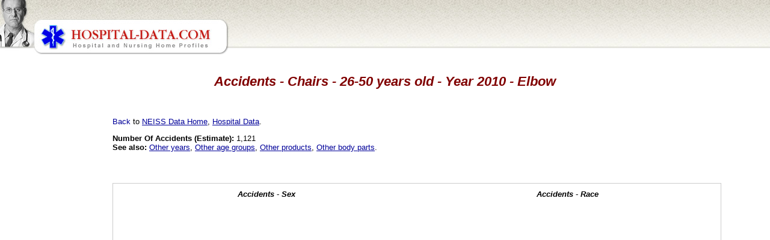

--- FILE ---
content_type: text/html; charset=UTF-8
request_url: http://www.hospital-data.com/accidents/26-50yo/4021-chairs/2010/elbow/index.html
body_size: 3897
content:
<!DOCTYPE HTML PUBLIC "-//W3C//DTD HTML 4.01 Transitional//EN">
<html>
<head>

<meta http-equiv="X-UA-Compatible" content="IE=7" />
<meta http-equiv="Content-Type" content="text/html; charset=utf-8" />
<meta http-equiv="Content-Language" content="EN" />
<meta name="Description" content="Accidents - 26-50 years old - Year 2010 related to Chairs Elbow" />

<title>Accidents - Chairs - 26-50 years old - Year 2010 - Elbow</title>

<link rel="stylesheet" type="text/css" href="/css/style.css">

<!-- Google tag (gtag.js) -->
<script async src="https://www.googletagmanager.com/gtag/js?id=G-PPXG17ME8N"></script>
<script>
  window.dataLayer = window.dataLayer || [];
  function gtag(){dataLayer.push(arguments);}
  gtag('js', new Date());

  gtag('config', 'G-PPXG17ME8N');
</script>

<script>
  var _paq = window._paq = window._paq || [];
  _paq.push(['trackPageView']);
  _paq.push(['enableLinkTracking']);
  (function() {
    var u="https://a.advameg.com/";
    _paq.push(['setTrackerUrl', u+'matomo.php']);
    _paq.push(['setSiteId', '32']);
    var d=document, g=d.createElement('script'), s=d.getElementsByTagName('script')[0];
    g.async=true; g.src=u+'matomo.js'; s.parentNode.insertBefore(g,s);
  })();
</script>
<noscript><p><img referrerpolicy="no-referrer-when-downgrade" src="https://a.advameg.com/matomo.php?idsite=32&amp;rec=1" style="border:0;" alt="" /></p></noscript>


</head>

<body> 
<script type="text/javascript">
var gaJsHost = (("https:" == document.location.protocol) ? "https://ssl." : "http://www.");
document.write(unescape("%3Cscript src='" + gaJsHost + "google-analytics.com/ga.js' type='text/javascript'%3E%3C/script%3E"));
</script>
<script type="text/javascript">
try {
var pageTracker = _gat._getTracker("UA-892232-47");
pageTracker._trackPageview();
} catch(err) {}</script>

<script type='text/javascript' src='http://pics3.city-data.com/js/city_graphing.js'></script>

<!-- header begin -->
<table border="0" width="100%" cellspacing="0" cellpadding="0"><tr>
	<td class="header"><img border="0" src="/images/hospital-data.jpg" width="381" height="93" alt="Hospital and Nursing Home Profiles"></td>
	<td class="header">&nbsp;</td>
</tr></table>
<!-- header end -->

<div id="main_body">

<h1 align="center">Accidents - Chairs - 26-50 years old - Year 2010 - Elbow</h1> 
<p>&nbsp;</p> 
<table width="100%" border="0">
<tr><td width="160" align="left" valign="top"><br> 

<script type="text/javascript"><!--
google_ad_client = "ca-pub-5788426211617053";
/* hospitals-left */
google_override_format = true; 
google_ad_slot = "6761057755";
google_ad_width = 160;
google_ad_height = 700;
//-->
</script>
<script type="text/javascript"
src="https://pagead2.googlesyndication.com/pagead/show_ads.js">
</script>
<br></td>
<td valign="top"> 
<p><a name="top">Back</a> to <a href="/accidents/index.html">NEISS Data Home</a>, <a href="/">Hospital Data</a>.</p> 
<div align="left"> 
<b>Number Of Accidents (Estimate):</b> 1,121<br>
<b>See also:</b> <a href="/accidents/26-50yo/4021-chairs/elbow/index.html">Other years</a>, <a href="/accidents/4021-chairs/2010/elbow/index.html">Other age groups</a>, <a href="/accidents/26-50yo/2010/elbow/index.html">Other products</a>, <a href="/accidents/26-50yo/4021-chairs/2010/index.html">Other body parts</a>.<br>
<div class="neissw"><div class='pieG' style='width: 450px;'><p>Accidents - Sex</p><div><canvas id='bg0' width='450' height='350'></canvas></div></div>
<script type="text/javascript">
<!--
PieDraw('0',[846.0,274.0],['Female','Male'],0);
//-->
</script>
<div class='pieG' style='width: 450px;'><p>Accidents - Race</p><div><canvas id='bg1' width='450' height='350'></canvas></div></div>
<script type="text/javascript">
<!--
PieDraw('1',[551.0,32.0,411.0,125.0],['White','Other','Not stated in ER record','Black/African American'],0);
//-->
</script>
<div style='clear:both;'></div></div><div style="clear:both;"></div>

<h2>National Electronic Injury Surveillance System Accidents Records</h2><div style='width:62em;'><hr><div style='padding:1em;'><table><tr><td style='width:15em;'><b>Date:</b> 12/25/2010</td><td style='width:15em;'><b>Age:</b> 38 years</td><td style='width:15em;'><b>Sex:</b> Male</td><td style='width:15em;'><b>Race:</b> White</td></tr>
<tr><td style='width:30em;' colspan='2'><b>Location:</b> Home</td><td style='width:30em;' colspan='2'><b>Fire:</b> No fire involvement or fire involvement not recorded</td></tr>
<tr><td style='width:30em;' colspan='2'><b>Body part:</b> Elbow</td><td style='width:30em;' colspan='2'><b>Diagnosis:</b> Strain, Sprain</td></tr>
<tr><td style='width:60em;' colspan='4'><b>Product:</b> Chairs</td></tr>
<tr><td style='width:60em;' colspan='4'>38 YOM INJURED ARM LIFTING THE LOUNGE CHAIR. DX ELBOW SPRAIN</td></tr>
<tr><td style='width:60em;' colspan='4'><b>Disposition:</b> Treated and released or examined and released without treatment</td></tr>
</table>
</div><br>
<hr><div style='padding:1em;'><table><tr><td style='width:15em;'><b>Date:</b> 12/14/2010</td><td style='width:15em;'><b>Age:</b> 28 years</td><td style='width:15em;'><b>Sex:</b> Female</td><td style='width:15em;'><b>Race:</b> Black/African American</td></tr>
<tr><td style='width:30em;' colspan='2'><b>Location:</b> School</td><td style='width:30em;' colspan='2'><b>Fire:</b> No fire involvement or fire involvement not recorded</td></tr>
<tr><td style='width:30em;' colspan='2'><b>Body part:</b> Elbow</td><td style='width:30em;' colspan='2'><b>Diagnosis:</b> Contusion Or Abrasion</td></tr>
<tr><td style='width:60em;' colspan='4'><b>Product:</b> Chairs</td></tr>
<tr><td style='width:60em;' colspan='4'>28YOF SAT IN A CHAIR THAT BROKE AND FELL AT SCHOOL ELBOW CONTUSION</td></tr>
<tr><td style='width:60em;' colspan='4'><b>Disposition:</b> Treated and released or examined and released without treatment</td></tr>
</table>
</div><br>
<hr><div style='padding:1em;'><table><tr><td style='width:15em;'><b>Date:</b> 12/03/2010</td><td style='width:15em;'><b>Age:</b> 30 years</td><td style='width:15em;'><b>Sex:</b> Female</td><td style='width:15em;'><b>Race:</b> White</td></tr>
<tr><td style='width:30em;' colspan='2'><b>Location:</b> Home</td><td style='width:30em;' colspan='2'><b>Fire:</b> No fire involvement or fire involvement not recorded</td></tr>
<tr><td style='width:30em;' colspan='2'><b>Body part:</b> Elbow</td><td style='width:30em;' colspan='2'><b>Diagnosis:</b> Contusion Or Abrasion</td></tr>
<tr><td style='width:60em;' colspan='4'><b>Product:</b> Chairs</td></tr>
<tr><td style='width:60em;' colspan='4'>30YOF FELL OFF A CHAIR WHILE CLEANING KITCHEN AT HOME ELBOW CONTUSION</td></tr>
<tr><td style='width:60em;' colspan='4'><b>Disposition:</b> Treated and released or examined and released without treatment</td></tr>
</table>
</div><br>
<hr><div style='padding:1em;'><table><tr><td style='width:15em;'><b>Date:</b> 11/28/2010</td><td style='width:15em;'><b>Age:</b> 48 years</td><td style='width:15em;'><b>Sex:</b> Male</td><td style='width:15em;'><b>Race:</b> Not stated in ER record</td></tr>
<tr><td style='width:30em;' colspan='2'><b>Location:</b> Home</td><td style='width:30em;' colspan='2'><b>Fire:</b> No fire involvement or fire involvement not recorded</td></tr>
<tr><td style='width:30em;' colspan='2'><b>Body part:</b> Elbow</td><td style='width:30em;' colspan='2'><b>Diagnosis:</b> Contusion Or Abrasion</td></tr>
<tr><td style='width:60em;' colspan='4'><b>Product:</b> Chairs</td></tr>
<tr><td style='width:60em;' colspan='4'>48YOM CONT ELBOW- FELL CHAIR</td></tr>
<tr><td style='width:60em;' colspan='4'><b>Disposition:</b> Treated and released or examined and released without treatment</td></tr>
</table>
</div><br>
<hr><div style='padding:1em;'><table><tr><td style='width:15em;'><b>Date:</b> 11/22/2010</td><td style='width:15em;'><b>Age:</b> 39 years</td><td style='width:15em;'><b>Sex:</b> Male</td><td style='width:15em;'><b>Race:</b> White</td></tr>
<tr><td style='width:30em;' colspan='2'><b>Location:</b> Home</td><td style='width:30em;' colspan='2'><b>Fire:</b> No fire involvement or fire involvement not recorded</td></tr>
<tr><td style='width:30em;' colspan='2'><b>Body part:</b> Elbow</td><td style='width:30em;' colspan='2'><b>Diagnosis:</b> Strain, Sprain</td></tr>
<tr><td style='width:60em;' colspan='4'><b>Product:</b> Chairs</td></tr>
<tr><td style='width:60em;' colspan='4'>39 YOM STRAINED ELBOW WHEN MOVING A CHAIR</td></tr>
<tr><td style='width:60em;' colspan='4'><b>Disposition:</b> Treated and released or examined and released without treatment</td></tr>
</table>
</div><br>
<hr><div style='padding:1em;'><table><tr><td style='width:15em;'><b>Date:</b> 11/16/2010</td><td style='width:15em;'><b>Age:</b> 50 years</td><td style='width:15em;'><b>Sex:</b> Female</td><td style='width:15em;'><b>Race:</b> Black/African American</td></tr>
<tr><td style='width:30em;' colspan='2'><b>Location:</b> Home</td><td style='width:30em;' colspan='2'><b>Fire:</b> No fire involvement or fire involvement not recorded</td></tr>
<tr><td style='width:30em;' colspan='2'><b>Body part:</b> Elbow</td><td style='width:30em;' colspan='2'><b>Diagnosis:</b> Fracture</td></tr>
<tr><td style='width:60em;' colspan='4'><b>Product:</b> Chairs</td></tr>
<tr><td style='width:60em;' colspan='4'>50 YOF DX ELBOW FX - DUE TO FALL,SLIPPED OFF CHAIR WHILE AT HOME.</td></tr>
<tr><td style='width:60em;' colspan='4'><b>Disposition:</b> Treated and released or examined and released without treatment</td></tr>
</table>
</div><br>
<hr><div style='padding:1em;'><table><tr><td style='width:15em;'><b>Date:</b> 11/07/2010</td><td style='width:15em;'><b>Age:</b> 42 years</td><td style='width:15em;'><b>Sex:</b> Female</td><td style='width:15em;'><b>Race:</b> Not stated in ER record</td></tr>
<tr><td style='width:30em;' colspan='2'><b>Location:</b> Not recorded</td><td style='width:30em;' colspan='2'><b>Fire:</b> No fire involvement or fire involvement not recorded</td></tr>
<tr><td style='width:30em;' colspan='2'><b>Body part:</b> Elbow</td><td style='width:30em;' colspan='2'><b>Diagnosis:</b> Fracture</td></tr>
<tr><td style='width:60em;' colspan='4'><b>Product:</b> Chairs</td></tr>
<tr><td style='width:60em;' colspan='4'>42YOF FELL OFF A CHAIR AND LANDED ONTO RIGHT ELBOW FRACTURED ELBOW</td></tr>
<tr><td style='width:60em;' colspan='4'><b>Disposition:</b> Treated and released or examined and released without treatment</td></tr>
</table>
</div><br>
<hr><div style='padding:1em;'><table><tr><td style='width:15em;'><b>Date:</b> 10/26/2010</td><td style='width:15em;'><b>Age:</b> 35 years</td><td style='width:15em;'><b>Sex:</b> Female</td><td style='width:15em;'><b>Race:</b> White</td></tr>
<tr><td style='width:30em;' colspan='2'><b>Location:</b> Not recorded</td><td style='width:30em;' colspan='2'><b>Fire:</b> No fire involvement or fire involvement not recorded</td></tr>
<tr><td style='width:30em;' colspan='2'><b>Body part:</b> Elbow</td><td style='width:30em;' colspan='2'><b>Diagnosis:</b> Strain, Sprain</td></tr>
<tr><td style='width:60em;' colspan='4'><b>Product:</b> Chairs</td></tr>
<tr><td style='width:60em;' colspan='4'>35 Y/O FELL OFF A CHAIR THAT SHES WAS STANDING ON AND INJURED HER ELBOW DX SPRAIN</td></tr>
<tr><td style='width:60em;' colspan='4'><b>Disposition:</b> Treated and released or examined and released without treatment</td></tr>
</table>
</div><br>
<hr><div style='padding:1em;'><table><tr><td style='width:15em;'><b>Date:</b> 08/29/2010</td><td style='width:15em;'><b>Age:</b> 34 years</td><td style='width:15em;'><b>Sex:</b> Male</td><td style='width:15em;'><b>Race:</b> White</td></tr>
<tr><td style='width:30em;' colspan='2'><b>Location:</b> Home</td><td style='width:30em;' colspan='2'><b>Fire:</b> No fire involvement or fire involvement not recorded</td></tr>
<tr><td style='width:30em;' colspan='2'><b>Body part:</b> Elbow</td><td style='width:30em;' colspan='2'><b>Diagnosis:</b> Strain, Sprain</td></tr>
<tr><td style='width:60em;' colspan='4'><b>Product:</b> Chairs</td></tr>
<tr><td style='width:60em;' colspan='4'>RT ELBOW STRAIN.34YOM WAS GETTING OUT OF CHAIR AND FELT A POP IN ELBOW.</td></tr>
<tr><td style='width:60em;' colspan='4'><b>Disposition:</b> Treated and released or examined and released without treatment</td></tr>
</table>
</div><br>
<hr><div style='padding:1em;'><table><tr><td style='width:15em;'><b>Date:</b> 08/15/2010</td><td style='width:15em;'><b>Age:</b> 43 years</td><td style='width:15em;'><b>Sex:</b> Female</td><td style='width:15em;'><b>Race:</b> White</td></tr>
<tr><td style='width:30em;' colspan='2'><b>Location:</b> Home</td><td style='width:30em;' colspan='2'><b>Fire:</b> No fire involvement or fire involvement not recorded</td></tr>
<tr><td style='width:30em;' colspan='2'><b>Body part:</b> Elbow</td><td style='width:30em;' colspan='2'><b>Diagnosis:</b> Laceration</td></tr>
<tr><td style='width:60em;' colspan='4'><b>Product:</b> Chairs</td></tr>
<tr><td style='width:60em;' colspan='4'>43YOF CUT LEFT ELBOW ON CHAIR AT HOME LACERATION ELBOW</td></tr>
<tr><td style='width:60em;' colspan='4'><b>Disposition:</b> Treated and released or examined and released without treatment</td></tr>
</table>
</div><br>
<hr><div style='padding:1em;'><table><tr><td style='width:15em;'><b>Date:</b> 08/06/2010</td><td style='width:15em;'><b>Age:</b> 48 years</td><td style='width:15em;'><b>Sex:</b> Male</td><td style='width:15em;'><b>Race:</b> Not stated in ER record</td></tr>
<tr><td style='width:30em;' colspan='2'><b>Location:</b> Other public property</td><td style='width:30em;' colspan='2'><b>Fire:</b> No fire involvement or fire involvement not recorded</td></tr>
<tr><td style='width:30em;' colspan='2'><b>Body part:</b> Elbow</td><td style='width:30em;' colspan='2'><b>Diagnosis:</b> Fracture</td></tr>
<tr><td style='width:60em;' colspan='4'><b>Product:</b> Chairs</td></tr>
<tr><td style='width:60em;' colspan='4'>48YOM, H/O MR, FELL BACKARDS ONTO CHAIR VS ATTEMPTING TO GET OUT OF CHA IR>>ELBOW FX</td></tr>
<tr><td style='width:60em;' colspan='4'><b>Disposition:</b> Treated and released or examined and released without treatment</td></tr>
</table>
</div><br>
<hr><div style='padding:1em;'><table><tr><td style='width:15em;'><b>Date:</b> 08/01/2010</td><td style='width:15em;'><b>Age:</b> 42 years</td><td style='width:15em;'><b>Sex:</b> Female</td><td style='width:15em;'><b>Race:</b> Other</td></tr>
<tr><td style='width:30em;' colspan='2'><b>Location:</b> Not recorded</td><td style='width:30em;' colspan='2'><b>Fire:</b> No fire involvement or fire involvement not recorded</td></tr>
<tr><td style='width:30em;' colspan='2'><b>Body part:</b> Elbow</td><td style='width:30em;' colspan='2'><b>Diagnosis:</b> Contusion Or Abrasion</td></tr>
<tr><td style='width:60em;' colspan='4'><b>Product:</b> Chairs</td></tr>
<tr><td style='width:60em;' colspan='4'>42YO HISP FEMALE FELL FEW DAYS AGO,SITTING IN CHAIR IT BROKE,FELL ELBOW HIT CONCRETE DX ELBOW CONTUSION</td></tr>
<tr><td style='width:60em;' colspan='4'><b>Disposition:</b> Treated and released or examined and released without treatment</td></tr>
</table>
</div><br>
<hr><div style='padding:1em;'><table><tr><td style='width:15em;'><b>Date:</b> 07/30/2010</td><td style='width:15em;'><b>Age:</b> 28 years</td><td style='width:15em;'><b>Sex:</b> Female</td><td style='width:15em;'><b>Race:</b> Not stated in ER record</td></tr>
<tr><td style='width:30em;' colspan='2'><b>Location:</b> Other public property</td><td style='width:30em;' colspan='2'><b>Fire:</b> No fire involvement or fire involvement not recorded</td></tr>
<tr><td style='width:30em;' colspan='2'><b>Body part:</b> Elbow</td><td style='width:30em;' colspan='2'><b>Diagnosis:</b> Contusion Or Abrasion</td></tr>
<tr><td style='width:60em;' colspan='4'><b>Product:</b> Chairs, Floors or flooring materials</td></tr>
<tr><td style='width:60em;' colspan='4'>ELBOW CT-28YOF FELL OFF OF A SHOWER CHAIR WHILE GETTING A SHOWER LANDING ON A TILE FLOOR AT THE NURSING HOME</td></tr>
<tr><td style='width:60em;' colspan='4'><b>Disposition:</b> Treated and released or examined and released without treatment</td></tr>
</table>
</div><br>
<hr><div style='padding:1em;'><table><tr><td style='width:15em;'><b>Date:</b> 06/22/2010</td><td style='width:15em;'><b>Age:</b> 47 years</td><td style='width:15em;'><b>Sex:</b> Female</td><td style='width:15em;'><b>Race:</b> Black/African American</td></tr>
<tr><td style='width:30em;' colspan='2'><b>Location:</b> Home</td><td style='width:30em;' colspan='2'><b>Fire:</b> No fire involvement or fire involvement not recorded</td></tr>
<tr><td style='width:30em;' colspan='2'><b>Body part:</b> Elbow</td><td style='width:30em;' colspan='2'><b>Diagnosis:</b> Contusion Or Abrasion</td></tr>
<tr><td style='width:60em;' colspan='4'><b>Product:</b> Chairs</td></tr>
<tr><td style='width:60em;' colspan='4'>47 YOF FELL FROM A CHAIR - CONTUSION TO ELBOW</td></tr>
<tr><td style='width:60em;' colspan='4'><b>Disposition:</b> Treated and released or examined and released without treatment</td></tr>
</table>
</div><br>
<hr><div style='padding:1em;'><table><tr><td style='width:15em;'><b>Date:</b> 06/17/2010</td><td style='width:15em;'><b>Age:</b> 39 years</td><td style='width:15em;'><b>Sex:</b> Male</td><td style='width:15em;'><b>Race:</b> Black/African American</td></tr>
<tr><td style='width:30em;' colspan='2'><b>Location:</b> Home</td><td style='width:30em;' colspan='2'><b>Fire:</b> No fire involvement or fire involvement not recorded</td></tr>
<tr><td style='width:30em;' colspan='2'><b>Body part:</b> Elbow</td><td style='width:30em;' colspan='2'><b>Diagnosis:</b> Contusion Or Abrasion</td></tr>
<tr><td style='width:60em;' colspan='4'><b>Product:</b> Chairs</td></tr>
<tr><td style='width:60em;' colspan='4'>39 YOM FELL OUT OF CHAIR LAST NIGHT SUSTAINING ELBOW CONTUSION</td></tr>
<tr><td style='width:60em;' colspan='4'><b>Disposition:</b> Treated and released or examined and released without treatment</td></tr>
</table>
</div><br>
<hr><div style='padding:1em;'><table><tr><td style='width:15em;'><b>Date:</b> 06/07/2010</td><td style='width:15em;'><b>Age:</b> 30 years</td><td style='width:15em;'><b>Sex:</b> Female</td><td style='width:15em;'><b>Race:</b> White</td></tr>
<tr><td style='width:30em;' colspan='2'><b>Location:</b> Home</td><td style='width:30em;' colspan='2'><b>Fire:</b> No fire involvement or fire involvement not recorded</td></tr>
<tr><td style='width:30em;' colspan='2'><b>Body part:</b> Elbow</td><td style='width:30em;' colspan='2'><b>Diagnosis:</b> Contusion Or Abrasion</td></tr>
<tr><td style='width:60em;' colspan='4'><b>Product:</b> Chairs</td></tr>
<tr><td style='width:60em;' colspan='4'>30 YOF FELL FROM SWIVEL CHAIR. DX:  L ELBOW CONT.</td></tr>
<tr><td style='width:60em;' colspan='4'><b>Disposition:</b> Treated and released or examined and released without treatment</td></tr>
</table>
</div><br>
<hr><div style='padding:1em;'><table><tr><td style='width:15em;'><b>Date:</b> 05/31/2010</td><td style='width:15em;'><b>Age:</b> 27 years</td><td style='width:15em;'><b>Sex:</b> Male</td><td style='width:15em;'><b>Race:</b> White</td></tr>
<tr><td style='width:30em;' colspan='2'><b>Location:</b> Home</td><td style='width:30em;' colspan='2'><b>Fire:</b> No fire involvement or fire involvement not recorded</td></tr>
<tr><td style='width:30em;' colspan='2'><b>Body part:</b> Elbow</td><td style='width:30em;' colspan='2'><b>Diagnosis:</b> Contusion Or Abrasion</td></tr>
<tr><td style='width:60em;' colspan='4'><b>Product:</b> Chairs</td></tr>
<tr><td style='width:60em;' colspan='4'>27YOM GETTING UP FROM CHAIR, LEG GAVE OUT, FELL & SUSTAINED CONTUSION T O R ELBOW & WRIST    DX: CONTUSION, R ELBOW, WRIST</td></tr>
<tr><td style='width:60em;' colspan='4'><b>Disposition:</b> Treated and released or examined and released without treatment</td></tr>
</table>
</div><br>
<hr><div style='padding:1em;'><table><tr><td style='width:15em;'><b>Date:</b> 05/29/2010</td><td style='width:15em;'><b>Age:</b> 43 years</td><td style='width:15em;'><b>Sex:</b> Female</td><td style='width:15em;'><b>Race:</b> Not stated in ER record</td></tr>
<tr><td style='width:30em;' colspan='2'><b>Location:</b> Other public property</td><td style='width:30em;' colspan='2'><b>Fire:</b> No fire involvement or fire involvement not recorded</td></tr>
<tr><td style='width:30em;' colspan='2'><b>Body part:</b> Elbow</td><td style='width:30em;' colspan='2'><b>Diagnosis:</b> Fracture</td></tr>
<tr><td style='width:60em;' colspan='4'><b>Product:</b> Chairs</td></tr>
<tr><td style='width:60em;' colspan='4'>43YOF,FRACTURE TO RIGHT ELBOW S/P FELL BACKWARDS FROM A CHAIR AT A CLUB NO HEAD INJURY</td></tr>
<tr><td style='width:60em;' colspan='4'><b>Disposition:</b> Treated and released or examined and released without treatment</td></tr>
</table>
</div><br>
<hr><div style='padding:1em;'><table><tr><td style='width:15em;'><b>Date:</b> 05/20/2010</td><td style='width:15em;'><b>Age:</b> 43 years</td><td style='width:15em;'><b>Sex:</b> Male</td><td style='width:15em;'><b>Race:</b> Not stated in ER record</td></tr>
<tr><td style='width:30em;' colspan='2'><b>Location:</b> Not recorded</td><td style='width:30em;' colspan='2'><b>Fire:</b> No fire involvement or fire involvement not recorded</td></tr>
<tr><td style='width:30em;' colspan='2'><b>Body part:</b> Elbow</td><td style='width:30em;' colspan='2'><b>Diagnosis:</b> Contusion Or Abrasion</td></tr>
<tr><td style='width:60em;' colspan='4'><b>Product:</b> Chairs</td></tr>
<tr><td style='width:60em;' colspan='4'>43YOM, FELL FROM  A CHAIR YESTERDAY HITTING ELBOW&WRIST>>CONTS/ABRS</td></tr>
<tr><td style='width:60em;' colspan='4'><b>Disposition:</b> Treated and released or examined and released without treatment</td></tr>
</table>
</div><br>
<hr><div style='padding:1em;'><table><tr><td style='width:15em;'><b>Date:</b> 05/01/2010</td><td style='width:15em;'><b>Age:</b> 50 years</td><td style='width:15em;'><b>Sex:</b> Female</td><td style='width:15em;'><b>Race:</b> Not stated in ER record</td></tr>
<tr><td style='width:30em;' colspan='2'><b>Location:</b> Not recorded</td><td style='width:30em;' colspan='2'><b>Fire:</b> No fire involvement or fire involvement not recorded</td></tr>
<tr><td style='width:30em;' colspan='2'><b>Body part:</b> Elbow</td><td style='width:30em;' colspan='2'><b>Diagnosis:</b> Fracture</td></tr>
<tr><td style='width:60em;' colspan='4'><b>Product:</b> Chairs</td></tr>
<tr><td style='width:60em;' colspan='4'>50YOF,FRACTURED LEFT ELBOW S/P SHE WAS SITTING ON A PLASTIC CHAIR THE CHAIR BROKE SHE FELL TO THE GROUND,SWELLING ,SPLINT APPLIED</td></tr>
<tr><td style='width:60em;' colspan='4'><b>Disposition:</b> Treated and released or examined and released without treatment</td></tr>
</table>
</div><br>
<hr><div style='padding:1em;'><table><tr><td style='width:15em;'><b>Date:</b> 04/16/2010</td><td style='width:15em;'><b>Age:</b> 44 years</td><td style='width:15em;'><b>Sex:</b> Female</td><td style='width:15em;'><b>Race:</b> Other</td></tr>
<tr><td style='width:30em;' colspan='2'><b>Location:</b> Home</td><td style='width:30em;' colspan='2'><b>Fire:</b> No fire involvement or fire involvement not recorded</td></tr>
<tr><td style='width:30em;' colspan='2'><b>Body part:</b> Elbow</td><td style='width:30em;' colspan='2'><b>Diagnosis:</b> Strain, Sprain</td></tr>
<tr><td style='width:60em;' colspan='4'><b>Product:</b> Chairs</td></tr>
<tr><td style='width:60em;' colspan='4'>44 OF WAS STANDING ON A CHAIR AND FELL OFF. DX ELBOW SPRAIN</td></tr>
<tr><td style='width:60em;' colspan='4'><b>Disposition:</b> Treated and released or examined and released without treatment</td></tr>
</table>
</div><br>
<hr><div style='padding:1em;'><table><tr><td style='width:15em;'><b>Date:</b> 04/12/2010</td><td style='width:15em;'><b>Age:</b> 49 years</td><td style='width:15em;'><b>Sex:</b> Female</td><td style='width:15em;'><b>Race:</b> Not stated in ER record</td></tr>
<tr><td style='width:30em;' colspan='2'><b>Location:</b> Home</td><td style='width:30em;' colspan='2'><b>Fire:</b> No fire involvement or fire involvement not recorded</td></tr>
<tr><td style='width:30em;' colspan='2'><b>Body part:</b> Elbow</td><td style='width:30em;' colspan='2'><b>Diagnosis:</b> Strain, Sprain</td></tr>
<tr><td style='width:60em;' colspan='4'><b>Product:</b> Chairs</td></tr>
<tr><td style='width:60em;' colspan='4'>49 YO F FELL STRIKING ELBOW ON CHAIR SPRAIN ELBOW</td></tr>
<tr><td style='width:60em;' colspan='4'><b>Disposition:</b> Treated and released or examined and released without treatment</td></tr>
</table>
</div><br>
<hr><div style='padding:1em;'><table><tr><td style='width:15em;'><b>Date:</b> 04/08/2010</td><td style='width:15em;'><b>Age:</b> 39 years</td><td style='width:15em;'><b>Sex:</b> Female</td><td style='width:15em;'><b>Race:</b> White</td></tr>
<tr><td style='width:30em;' colspan='2'><b>Location:</b> Home</td><td style='width:30em;' colspan='2'><b>Fire:</b> No fire involvement or fire involvement not recorded</td></tr>
<tr><td style='width:30em;' colspan='2'><b>Body part:</b> Elbow</td><td style='width:30em;' colspan='2'><b>Diagnosis:</b> Contusion Or Abrasion</td></tr>
<tr><td style='width:60em;' colspan='4'><b>Product:</b> Chairs, Air compressors</td></tr>
<tr><td style='width:60em;' colspan='4'>39YOF STANDING IN CHAIR PAINTING,  FELL OUT OF CHAIR& HIT AIR COMPRESSO DIAGNOSIS;  CONTUSION ELBOW AND RIBS.</td></tr>
<tr><td style='width:60em;' colspan='4'><b>Disposition:</b> Treated and released or examined and released without treatment</td></tr>
</table>
</div><br>
<hr><div style='padding:1em;'><table><tr><td style='width:15em;'><b>Date:</b> 01/31/2010</td><td style='width:15em;'><b>Age:</b> 41 years</td><td style='width:15em;'><b>Sex:</b> Female</td><td style='width:15em;'><b>Race:</b> White</td></tr>
<tr><td style='width:30em;' colspan='2'><b>Location:</b> Home</td><td style='width:30em;' colspan='2'><b>Fire:</b> No fire involvement or fire involvement not recorded</td></tr>
<tr><td style='width:30em;' colspan='2'><b>Body part:</b> Elbow</td><td style='width:30em;' colspan='2'><b>Diagnosis:</b> Fracture</td></tr>
<tr><td style='width:60em;' colspan='4'><b>Product:</b> Chairs</td></tr>
<tr><td style='width:60em;' colspan='4'>41 YOF FELL OFF CHAIR  DX:  ELBOW FX W/DISLOCATION</td></tr>
<tr><td style='width:60em;' colspan='4'><b>Disposition:</b> Treated and admitted for hospitalization (within same facility)</td></tr>
</table>
</div><br>
<hr><div style='padding:1em;'><table><tr><td style='width:15em;'><b>Date:</b> 01/17/2010</td><td style='width:15em;'><b>Age:</b> 42 years</td><td style='width:15em;'><b>Sex:</b> Female</td><td style='width:15em;'><b>Race:</b> White</td></tr>
<tr><td style='width:30em;' colspan='2'><b>Location:</b> Home</td><td style='width:30em;' colspan='2'><b>Fire:</b> No fire involvement or fire involvement not recorded</td></tr>
<tr><td style='width:30em;' colspan='2'><b>Body part:</b> Elbow</td><td style='width:30em;' colspan='2'><b>Diagnosis:</b> Strain, Sprain</td></tr>
<tr><td style='width:60em;' colspan='4'><b>Product:</b> Chairs, Floors or flooring materials</td></tr>
<tr><td style='width:60em;' colspan='4'>42YFC FELL OFF CHAIR STEPPED ON METAL EDGE OF A CHOP SAW ELBOW HIT FLOOR/SPRAIN</td></tr>
<tr><td style='width:60em;' colspan='4'><b>Disposition:</b> Treated and released or examined and released without treatment</td></tr>
</table>
</div><br>
<hr><div style='padding:1em;'><table><tr><td style='width:15em;'><b>Date:</b> 01/10/2010</td><td style='width:15em;'><b>Age:</b> 43 years</td><td style='width:15em;'><b>Sex:</b> Male</td><td style='width:15em;'><b>Race:</b> Not stated in ER record</td></tr>
<tr><td style='width:30em;' colspan='2'><b>Location:</b> Other public property</td><td style='width:30em;' colspan='2'><b>Fire:</b> No fire involvement or fire involvement not recorded</td></tr>
<tr><td style='width:30em;' colspan='2'><b>Body part:</b> Elbow</td><td style='width:30em;' colspan='2'><b>Diagnosis:</b> Fracture</td></tr>
<tr><td style='width:60em;' colspan='4'><b>Product:</b> Chairs</td></tr>
<tr><td style='width:60em;' colspan='4'>A 43 YOM SAT IN A CHAIR AND INJURED ELBOW. DX: LEFT ELBOW FRACTURE.</td></tr>
<tr><td style='width:60em;' colspan='4'><b>Disposition:</b> Treated and released or examined and released without treatment</td></tr>
</table>
</div><br>
<hr><div style='padding:1em;'><table><tr><td style='width:15em;'><b>Date:</b> 01/10/2010</td><td style='width:15em;'><b>Age:</b> 33 years</td><td style='width:15em;'><b>Sex:</b> Male</td><td style='width:15em;'><b>Race:</b> White</td></tr>
<tr><td style='width:30em;' colspan='2'><b>Location:</b> Not recorded</td><td style='width:30em;' colspan='2'><b>Fire:</b> No fire involvement or fire involvement not recorded</td></tr>
<tr><td style='width:30em;' colspan='2'><b>Body part:</b> Elbow</td><td style='width:30em;' colspan='2'><b>Diagnosis:</b> Contusion Or Abrasion</td></tr>
<tr><td style='width:60em;' colspan='4'><b>Product:</b> Chairs</td></tr>
<tr><td style='width:60em;' colspan='4'>33 YOM GETTING UP FROM A CHAIR WHEN HIS KNEE GAVE OUT ON HIM ELBOW STRUCK CHAIR. DX-CONTUSION ELBOW.</td></tr>
<tr><td style='width:60em;' colspan='4'><b>Disposition:</b> Treated and released or examined and released without treatment</td></tr>
</table>
</div><br>
</div>

</div>
</td> 
</tr></table> 
<p align="center"><a href="#top">Back to the top</a></p>
<br>
<br>
<br>
<p align="center" class="comment">Hospital-data.com does not guarantee the 
accuracy or timeliness of any information on this site.&nbsp; Use at your own 
risk.&nbsp; This data has been compiled from multiple government and commercial 
sources.&nbsp; Additional information about prescription drugs is coming up.</p> 
</div>
<script type='text/javascript'>
	dloadGMAP();
</script>

</body>
</html>


--- FILE ---
content_type: text/html; charset=utf-8
request_url: https://www.google.com/recaptcha/api2/aframe
body_size: 268
content:
<!DOCTYPE HTML><html><head><meta http-equiv="content-type" content="text/html; charset=UTF-8"></head><body><script nonce="CeEXvL8I9RFQ-qdzgXdMBQ">/** Anti-fraud and anti-abuse applications only. See google.com/recaptcha */ try{var clients={'sodar':'https://pagead2.googlesyndication.com/pagead/sodar?'};window.addEventListener("message",function(a){try{if(a.source===window.parent){var b=JSON.parse(a.data);var c=clients[b['id']];if(c){var d=document.createElement('img');d.src=c+b['params']+'&rc='+(localStorage.getItem("rc::a")?sessionStorage.getItem("rc::b"):"");window.document.body.appendChild(d);sessionStorage.setItem("rc::e",parseInt(sessionStorage.getItem("rc::e")||0)+1);localStorage.setItem("rc::h",'1769000350994');}}}catch(b){}});window.parent.postMessage("_grecaptcha_ready", "*");}catch(b){}</script></body></html>